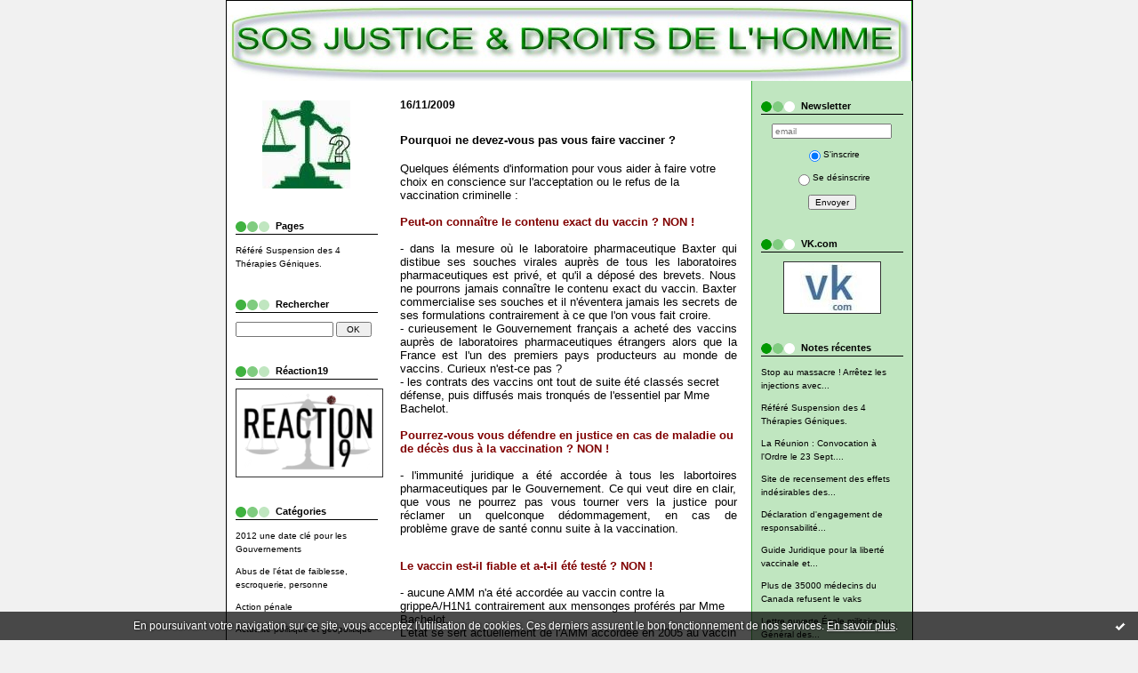

--- FILE ---
content_type: text/html; charset=UTF-8
request_url: http://www.dossiers-sos-justice.com/archives/category/procedure-de-vaccination/index-9.html
body_size: 15130
content:
<a href='http://soins-quantiques.com' alt='' target='_blank' style='border:0;outline:0;'><img src='http://soins-quantiques.com/ressources/promo/banniere_550x120.png' alt='' border='0' /></a>
<!DOCTYPE html PUBLIC "-//W3C//DTD XHTML 1.0 Transitional//EN" "http://www.w3.org/TR/xhtml1/DTD/xhtml1-transitional.dtd">
<html xmlns="http://www.w3.org/1999/xhtml" xml:lang="fr" lang="fr">
<head>
<link rel="canonical" href="http://www.dossiers-sos-justice.com/archives/category/procedure-de-vaccination/index-9.html/"/>
<link rel="icon" href="https://static.hautetfort.com/backend/graphics/favicon.ico" type="image/x-icon" />
<title>Procédure de vaccination : Dossiers SOS JUSTICE</title>
<meta name="description" content="Dossiers dysfonctionnements judiciaires et institutions" />
<meta name="keywords" content="2012, ascension, illuminati, reptiliens, nouvel ordre mondial, imposture criminelle, vaccin H1N1, eric de montgolfier, mirella carbonatto, sos justice, jane burgenmeister, bachelot, sarkozy, ovnis, système solaire, alignement galactique, météorites" />
<meta http-equiv="Content-Type" content="text/html; charset=utf-8" />
<meta name="publisher" content="http://www.blogspirit.com/" />
<meta name="generator" content="http://www.blogspirit.com/" />
<meta name="robots" content="index,follow" />
<link rel="stylesheet" href="https://static.hautetfort.com/backend/skins/set2/009900/style-scs.css" type="text/css" />
<link rel="stylesheet" href="http://www.dossiers-sos-justice.com/style.css?1728293161" type="text/css" />
<link rel="alternate" type="application/atom+xml" title="Atom" href="http://www.dossiers-sos-justice.com/atom.xml" />
<link rel="alternate" type="application/rss+xml" title="RSS" href="http://www.dossiers-sos-justice.com/index.rss" />
<link rel="alternate" type="application/rss+xml" title="RSS procedure-de-vaccination" href="http://www.dossiers-sos-justice.com/procedure-de-vaccination/index.rss" />
<link rel="start" href="http://www.dossiers-sos-justice.com/" title="Home" />
<script type="text/javascript">

function popupCenter(url,width,height,xtr) {
    var top=(screen.height-height)/2;
    var left=(screen.width-width)/2;
    window.open(url,"",xtr+",top="+top+",left="+left+",width="+width+",height="+height);
}

</script>
<style type="text/css">
body {
margin-bottom: 0px;
}
#toppub { display: block; width: 555px; height: 140px; margin: 0 auto;}
.content a img {border:0px;}
#footer {
text-align: center;
font-size: 65%;
width: auto;
margin: 2em auto 0px auto;
color: #000;
line-height: 210%;
display: block;
padding: 5px 15px;
background: #fff;
border-top: 1px solid #000;
}
#footer a {
color: #000;
text-decoration: underline;
background-color: transparent;
display: inline;
}
#footer a:hover {
color: #000;
text-decoration: underline;
background-color: transparent;
display: inline;
}
#sponsored-links {
display: block;
margin: 0;
padding: 0;
border: 0;
background: transparent;
margin-bottom: -5px;
}
</style>
</head>
<body>
<div data-cookie="off"><p data-close><a href="#" title="J'ai lu ce message"><span class="ui-icon ui-icon-check">Ok</span></a></p><p data-text>En poursuivant votre navigation sur ce site, vous acceptez l'utilisation de cookies. Ces derniers assurent le bon fonctionnement de nos services. <a href="https://www.hautetfort.com/cookies.html" title="En savoir plus sur les cookies" target="_blank">En savoir plus</a>.</p></div><style>[data-cookie]{display:none;position:fixed;backface-visibility:hidden;bottom:0;left:0;width:100%;background:black;background:url([data-uri]);color:white;padding:.5em 0;text-align:center;z-index:9999;}
[data-cookie~="on"]{display:block;}
[data-cookie] p{color:white;font-size:12px;margin:0;padding:0 .5em;line-height:1.3em;text-shadow:1px 0 3px rgba(0,0,0,1);}
[data-cookie] a{color:white;}
[data-cookie] [data-text]{margin:1px auto 0;text-align:left;max-width:980px;}
[data-cookie] [data-close]{float:right;margin:0 .5em;}
[data-cookie] .ui-icon{background-image: url(//download.jqueryui.com/themeroller/images/ui-icons_ffffff_256x240.png);}
.ui-icon-check {background-position: -64px -144px;}
.ui-icon {height: 16px;width: 16px;}
.ui-icon {background-repeat: no-repeat;display: block;overflow: hidden;text-indent: -99999px;}
@media print {[data-cookie]{display:none;}}
</style>
<div id="container">
<div class="container-decorator1">
<div class="container-decorator2">
<div id="banner-img">
<div class="banner-img-decorator1">
<div class="banner-img-decorator2">
<div class="img-link">
<a href="http://www.dossiers-sos-justice.com/"></a>
</div>
</div>
</div>
</div>
<div id="banner">
<div class="banner-decorator1">
<div class="banner-decorator2">
<h1><a href="http://www.dossiers-sos-justice.com/">Dossiers SOS JUSTICE</a></h1>
<h2>Dossiers dysfonctionnements judiciaires et institutions</h2>
</div>
</div>
</div>
<div id="left">
<div class="left-decorator1">
<div class="left-decorator2">
<div class="sidebar"><div id="box-mybox2822658" class="boxtitleless-decorator1"><div class="boxtitleless-decorator2"><div class="boxtitleless-decorator3"><div class="link-note" style="line-height: 150%;"><div class="boxcontent-decorator1"><div class="boxcontent-decorator2"><div class="boxcontent-decorator3"><a href="http://www.dossiers-sos-justice.com/"><img src="http://www.dossiers-sos-justice.com/media/01/01/2189332829.jpg" title="2038201864.jpg" id="media_6299050"/></a></div></div></div><!--wizard:image--></div></div></div></div><!--boxsep-->
<div id="box-pages" class="box-decorator1"><div class="box-decorator2"><div class="box-decorator3"> <div class="decorator1"> <div class="decorator2"><h2>Pages</h2></div></div> <div class="boxcontent-decorator1"><div class="boxcontent-decorator2"><div class="boxcontent-decorator3"> <ul>     <li><a href="http://www.dossiers-sos-justice.com/refere-suspension-des-4-therapies-geniques.html">Référé Suspension des 4 Thérapies Géniques.</a>   </li> </ul> </div></div></div> </div></div></div>   <!--boxsep-->
<div class="box-decorator1" id="box-search"> <div class="box-decorator2"> <div class="box-decorator3"> <div class="decorator1"> <div class="decorator2"> <h2>Rechercher</h2> </div> </div> <div class="boxcontent-decorator1"> <div class="boxcontent-decorator2"> <div class="boxcontent-decorator3"> <form action="/apps/search/" method="get" name="search"> <input name="s" type="text"/> <input type="submit" class="search_button" value="OK"/> </form> </div> </div> </div> </div> </div> </div><!--boxsep-->
<div id="box-mybox2770175" class="box-decorator1"><div class="box-decorator2"><div class="box-decorator3"><div class="decorator1"><div class="decorator2"><h2>Réaction19</h2></div></div><div class="boxcontent-decorator1"><div class="boxcontent-decorator2"><div class="boxcontent-decorator3" style="text-align: center"><div class="boxcontent-decorator1"><div class="boxcontent-decorator2"><div class="boxcontent-decorator3"><a href="https://reaction19.fr/" target="_blank"><img src="http://www.dossiers-sos-justice.com/media/00/00/2493026051.png" title="419933811.2.png" id="media_6299052"/></a></div></div></div><!--wizard:image--></div></div></div></div></div></div><!--boxsep-->
<div id="box-categories" class="box-decorator1"><div class="box-decorator2"><div class="box-decorator3"> <div class="decorator1"> <div class="decorator2"><h2>Catégories</h2></div></div> <div class="boxcontent-decorator1"><div class="boxcontent-decorator2"><div class="boxcontent-decorator3"> <ul>     <li> <a href="http://www.dossiers-sos-justice.com/2012-une-date-cle-pour-les-gouvernements/">2012 une date clé pour les Gouvernements</a>    </li>  <li> <a href="http://www.dossiers-sos-justice.com/abus-de-l-etat-de-faiblesse-escroquerie-personnes-/">Abus de l'état de faiblesse, escroquerie, personne</a>    </li>  <li> <a href="http://www.dossiers-sos-justice.com/action-penale/">Action pénale</a>    </li>  <li> <a href="http://www.dossiers-sos-justice.com/actualite-politique-et-geopolitique/">Actualité politique et géopolitique</a>    </li>  <li> <a href="http://www.dossiers-sos-justice.com/agences-regionales-de-sante/">Agences régionales de Santé</a>    </li>  <li> <a href="http://www.dossiers-sos-justice.com/alertes/">Alertes/Dangers</a>    </li>  <li> <a href="http://www.dossiers-sos-justice.com/alimention-sante/">Alimentation & Santé</a>    </li>  <li> <a href="http://www.dossiers-sos-justice.com/article-1er-du-code-civil-royal/">Article 1er du Code Civil Royal</a>    </li>  <li> <a href="http://www.dossiers-sos-justice.com/articles-de-presse/">Articles de Presse Sos Justice</a>    </li>  <li> <a href="http://www.dossiers-sos-justice.com/ascension-2011-2012/">Ascension 2011/2012</a>    </li>  <li> <a href="http://www.dossiers-sos-justice.com/assemblee-nationale/">Assemblée Nationale</a>    </li>  <li> <a href="http://www.dossiers-sos-justice.com/associations-consommateurs/">Associations Consommateurs</a>    </li>  <li> <a href="http://www.dossiers-sos-justice.com/associations-de-services/">Associations de services</a>    </li>  <li> <a href="http://www.dossiers-sos-justice.com/banque-de-france/">Banque de France</a>    </li>  <li> <a href="http://www.dossiers-sos-justice.com/banques-mondiales/">Banques mondiales</a>     <ul class="subcat"> <li> <a href="http://www.dossiers-sos-justice.com/ue-commission-europeenne-dictature/">UE, Commission Européenne, Dictature</a>   </li></ul> </li>  <li> <a href="http://www.dossiers-sos-justice.com/baxter-danger-vaccination/">Baxter : danger vaccination</a>    </li>  <li> <a href="http://www.dossiers-sos-justice.com/bienvenue/">Bienvenue</a>    </li>  <li> <a href="http://www.dossiers-sos-justice.com/billet-d-humeur/">Billet d'Humeur</a>    </li>  <li> <a href="http://www.dossiers-sos-justice.com/biometrie/">Biométrie</a>    </li>  <li> <a href="http://www.dossiers-sos-justice.com/bisphenol-a/">Bisphénol-A</a>    </li>  <li> <a href="http://www.dossiers-sos-justice.com/blanchiment/">Blanchiment</a>    </li>  <li> <a href="http://www.dossiers-sos-justice.com/boycott-banques/">Boycott Banques</a>    </li>  <li> <a href="http://www.dossiers-sos-justice.com/boycott-sarkozy-de-nagy-bocsa/">Boycott Sarközy de NAGY-BOCSA</a>    </li>  <li> <a href="http://www.dossiers-sos-justice.com/boycott-vaccination/">Boycott vaccination</a>    </li>  <li> <a href="http://www.dossiers-sos-justice.com/brevets-vaccins/">Brevets vaccins</a>    </li>  <li> <a href="http://www.dossiers-sos-justice.com/censure/">Censure</a>    </li>  <li> <a href="http://www.dossiers-sos-justice.com/chaines-info-de-sos-justice/">Chaînes info de Sos Justice</a>    </li>  <li> <a href="http://www.dossiers-sos-justice.com/chasse-aux-sorcieres/">Chasse aux sorcières</a>    </li>  <li> <a href="http://www.dossiers-sos-justice.com/climat/">Climat</a>    </li>  <li> <a href="http://www.dossiers-sos-justice.com/code_la_securite_sociale/">Code la Sécurité Sociale</a>    </li>  <li> <a href="http://www.dossiers-sos-justice.com/codex-alimentarius/">Codex Alimentarius</a>    </li>  <li> <a href="http://www.dossiers-sos-justice.com/colonisation/">Colonisation</a>    </li>  <li> <a href="http://www.dossiers-sos-justice.com/communiques/">Communiqués</a>    </li>  <li> <a href="http://www.dossiers-sos-justice.com/conflits-d-interets/">Conflits d'intérêts</a>     <ul class="subcat"> <li> <a href="http://www.dossiers-sos-justice.com/laboratoires-pharmaceutiques/">Laboratoires pharmaceutiques</a>   </li></ul> </li>  <li> <a href="http://www.dossiers-sos-justice.com/conseil-constitutionnel/">Conseil constitutionnel maçonnique</a>    </li>  <li> <a href="http://www.dossiers-sos-justice.com/constitutions-francaises/">Constitutions maçonniques</a>    </li>  <li> <a href="http://www.dossiers-sos-justice.com/constitutions-monarchiques/">Constitutions Monarchiques</a>    </li>  <li> <a href="http://www.dossiers-sos-justice.com/contestation-election-illegale-de-nicolas-sarkozy/">Contestation élection illégale de Nicolas SARKOZY</a>    </li>  <li> <a href="http://www.dossiers-sos-justice.com/controle-mondial/">Contrôle mondial</a>    </li>  <li> <a href="http://www.dossiers-sos-justice.com/corruption/">Corruption</a>    </li>  <li> <a href="http://www.dossiers-sos-justice.com/corruptions-vaccins/">Corruptions vaccins, Passe Sanitaire</a>     <ul class="subcat"> <li> <a href="http://www.dossiers-sos-justice.com/appel-a-victimes-et-a-temoins/">Appel à victimes et à témoins</a>    </li>  <li> <a href="http://www.dossiers-sos-justice.com/arnaques/">Arnaques, Mensonges</a>    </li>  <li> <a href="http://www.dossiers-sos-justice.com/bioterrorisme/">Bioterrorisme</a>    </li>  <li> <a href="http://www.dossiers-sos-justice.com/bulletin-epidemiologique/">Bulletin épidémiologique</a>    </li>  <li> <a href="http://www.dossiers-sos-justice.com/bulletin-pharmacovigilence/">Bulletin pharmacovigilance</a>    </li>  <li> <a href="http://www.dossiers-sos-justice.com/consentement-eclaire-du-patient/">Consentement éclairé du patient</a>    </li>  <li> <a href="http://www.dossiers-sos-justice.com/covis19-association-reaction19/">Covid19, Association, Réaction19</a>    </li>  <li> <a href="http://www.dossiers-sos-justice.com/deces-effets-secondaires-therapies-geniques/">Décès, Effets secondaires, Thérapies Géniques</a>    </li>  <li> <a href="http://www.dossiers-sos-justice.com/guide-juridique-vaccinal/">Guide Juridique Vaccinal</a>    </li>  <li> <a href="http://www.dossiers-sos-justice.com/inexistence-des-4-therapies-geniques-en-france/">Inexistence des 4 Thérapies Géniques en France</a>    </li>  <li> <a href="http://www.dossiers-sos-justice.com/refere-suspension-des-4-therapies-geniques/">Référé suspension des 4 thérapies géniques</a>    </li>  <li> <a href="http://www.dossiers-sos-justice.com/retrait-de-l-autorite-parentale/">Retrait de l'autorité parentale</a>    </li>  <li> <a href="http://www.dossiers-sos-justice.com/therapies-geniques-arnm/">Thérapies Géniques, ARNm</a>    </li>  <li> <a href="http://www.dossiers-sos-justice.com/trafic-d-influence/">Trafic d'influence</a>   </li></ul> </li>  <li> <a href="http://www.dossiers-sos-justice.com/cour-de-cassation/">Cour de Cassation</a>    </li>  <li> <a href="http://www.dossiers-sos-justice.com/cour-de-cassation-vincent-lamanda/">Cour de Cassation - Vincent LAMANDA</a>    </li>  <li> <a href="http://www.dossiers-sos-justice.com/cour-des-comptes/">Cour des Comptes</a>    </li>  <li> <a href="http://www.dossiers-sos-justice.com/cour-europeenne/">Cour Européenne</a>    </li>  <li> <a href="http://www.dossiers-sos-justice.com/cpi-pape-vatican/">CPI, Pape, Vatican</a>    </li>  <li> <a href="http://www.dossiers-sos-justice.com/cirme-contre-l-humanite/">Crime contre l'humanité</a>     <ul class="subcat"> <li> <a href="http://www.dossiers-sos-justice.com/covid-19-genocide-mondiale/">Covid-19, Génocide Mondial</a>    </li>  <li> <a href="http://www.dossiers-sos-justice.com/surpopulation/">Dépopulation, Surpopulation</a>    </li>  <li> <a href="http://www.dossiers-sos-justice.com/obligation-vaccinale/">Obligation vaccinale</a>   </li></ul> </li>  <li> <a href="http://www.dossiers-sos-justice.com/crise-financiere/">Crise financière</a>    </li>  <li> <a href="http://www.dossiers-sos-justice.com/sabotage/">Cyber-attaque - Sabotage</a>    </li>  <li> <a href="http://www.dossiers-sos-justice.com/denonciation-de-crimes/">Dénonciation de crimes</a>    </li>  <li> <a href="http://www.dossiers-sos-justice.com/deontologie-de-la-securite/">Déontologie de la Sécurité</a>    </li>  <li> <a href="http://www.dossiers-sos-justice.com/deputes/">Députés, Sénateurs</a>    </li>  <li> <a href="http://www.dossiers-sos-justice.com/dictature/">Dictature</a>    </li>  <li> <a href="http://www.dossiers-sos-justice.com/dieu-a-t-il-cree-le-mal/">Dieu a-t-il créé le mal ?</a>    </li>  <li> <a href="http://www.dossiers-sos-justice.com/disparition-enfant/">Disparition enfant</a>    </li>  <li> <a href="http://www.dossiers-sos-justice.com/don/">Don</a>    </li>  <li> <a href="http://www.dossiers-sos-justice.com/dossiers_victimes/">Dossiers Victimes</a>    </li>  <li> <a href="http://www.dossiers-sos-justice.com/dr-marc-girard/">Dr Marc Girard</a>    </li>  <li> <a href="http://www.dossiers-sos-justice.com/dr-leonard-g-horowitz/">Dr. Leonard G. Horowitz</a>    </li>  <li> <a href="http://www.dossiers-sos-justice.com/droits-de-l-homme/">Droits de l'Homme</a>    </li>  <li> <a href="http://www.dossiers-sos-justice.com/dysfonctionnements-judiciaires/">Dysfonctionnements judiciaires</a>    </li>  <li> <a href="http://www.dossiers-sos-justice.com/dysfonctionnements_secu/">Dysfonctionnements Sécu</a>    </li>  <li> <a href="http://www.dossiers-sos-justice.com/education-des-enfants-a-domicile/">Education des enfants à domicile</a>    </li>  <li> <a href="http://www.dossiers-sos-justice.com/election-illegale-de-sarkozy/">Election illégale de Sarkozy</a>    </li>  <li> <a href="http://www.dossiers-sos-justice.com/emissions-sur-le-vaccin/">Emissions sur le vaccin</a>    </li>  <li> <a href="http://www.dossiers-sos-justice.com/empoisonnement/">Empoisonnement</a>    </li>  <li> <a href="http://www.dossiers-sos-justice.com/endettement/">Endettement</a>    </li>  <li> <a href="http://www.dossiers-sos-justice.com/enfants-et-vaccination/">Enfants et vaccination</a>    </li>  <li> <a href="http://www.dossiers-sos-justice.com/enseignement/">Enseignement</a>    </li>  <li> <a href="http://www.dossiers-sos-justice.com/enterrement-du-vaccin/">Enterrement du vaccin</a>    </li>  <li> <a href="http://www.dossiers-sos-justice.com/eprus/">Eprus</a>    </li>  <li> <a href="http://www.dossiers-sos-justice.com/escroquerie-a-la-securite-sociale/">Escroquerie à la sécurité sociale</a>    </li>  <li> <a href="http://www.dossiers-sos-justice.com/escroquerie-aux-pleiadiens/">Escroquerie aux Pléiadiens</a>    </li>  <li> <a href="http://www.dossiers-sos-justice.com/escroquerie-climat/">Escroquerie Climat</a>    </li>  <li> <a href="http://www.dossiers-sos-justice.com/escroquerie-des-francais/">Escroquerie des Français</a>    </li>  <li> <a href="http://www.dossiers-sos-justice.com/escroquerie-du-virus-h1n1/">Escroquerie du virus H1N1</a>    </li>  <li> <a href="http://www.dossiers-sos-justice.com/et-et-nouvel-ordre-mondial/">ET/Ovnis & Nouvel Ordre Mondial</a>    </li>  <li> <a href="http://www.dossiers-sos-justice.com/eugenisme/">Eugénisme</a>    </li>  <li> <a href="http://www.dossiers-sos-justice.com/europe/">Europe</a>    </li>  <li> <a href="http://www.dossiers-sos-justice.com/eveil/">Eveil</a>    </li>  <li> <a href="http://www.dossiers-sos-justice.com/faux-en-ecritures-publiques/">Faux en écritures publiques</a>    </li>  <li> <a href="http://www.dossiers-sos-justice.com/fiscalisation/">Fiscalisation</a>    </li>  <li> <a href="http://www.dossiers-sos-justice.com/franc-maconnerie/">Franc-maçonnerie</a>    </li>  <li> <a href="http://www.dossiers-sos-justice.com/france/">France</a>    </li>  <li> <a href="http://www.dossiers-sos-justice.com/francois-asselineau-frexit-rip-ric/">François Asselineau, Frexit, RIP, RIC</a>    </li>  <li> <a href="http://www.dossiers-sos-justice.com/fraude-electorale/">Fraude électorale</a>    </li>  <li> <a href="http://www.dossiers-sos-justice.com/fraude-fiscale/">Fraude fiscale</a>    </li>  <li> <a href="http://www.dossiers-sos-justice.com/fraudes-aux-sondages/">Fraudes aux sondages</a>    </li>  <li> <a href="http://www.dossiers-sos-justice.com/garde-a-vue/">Garde à vue</a>    </li>  <li> <a href="http://www.dossiers-sos-justice.com/gendarmerie-nationale/">Gendarmerie Nationale</a>    </li>  <li> <a href="http://www.dossiers-sos-justice.com/genocide-alimentaire/">Génocide alimentaire</a>    </li>  <li> <a href="http://www.dossiers-sos-justice.com/genocide-financier/">Génocide financier</a>    </li>  <li> <a href="http://www.dossiers-sos-justice.com/genocide-vibratoire/">Génocide vibratoire</a>     <ul class="subcat"> <li> <a href="http://www.dossiers-sos-justice.com/genocide-mondial/">Génocide Mondial</a>   </li></ul> </li>  <li> <a href="http://www.dossiers-sos-justice.com/gilets-jaunes/">Gilets Jaunes</a>    </li>  <li> <a href="http://www.dossiers-sos-justice.com/gouvernance-mondiale/">Gouvernance Mondiale</a>     <ul class="subcat"> <li> <a href="http://www.dossiers-sos-justice.com/bilderberg-groupe/">Bilderberg Groupe</a>    </li>  <li> <a href="http://www.dossiers-sos-justice.com/nouvel-ordre-mondial/">Nouvel Ordre Mondial, Mondialisation</a>   </li></ul> </li>  <li> <a href="http://www.dossiers-sos-justice.com/grippea-h1n1-crime-de-genocide/">GrippeA/H1N1 : Crime de Génocide</a>    </li>  <li> <a href="http://www.dossiers-sos-justice.com/grippea-h1n1-international/">GrippeA/H1N1 : International</a>    </li>  <li> <a href="http://www.dossiers-sos-justice.com/grippea-h1n1-le-dossier-penal/">GrippeA/H1N1 : Le dossier pénal</a>    </li>  <li> <a href="http://www.dossiers-sos-justice.com/suivi-des-actions-de-sos-justice/">GrippeA/H1N1 : Suivi des actions de Sos Justice</a>    </li>  <li> <a href="http://www.dossiers-sos-justice.com/guerres-des-etoiles/">Guerres des étoiles</a>    </li>  <li> <a href="http://www.dossiers-sos-justice.com/guillermo-cortes-farias/">Guillermo Cortes Farias</a>    </li>  <li> <a href="http://www.dossiers-sos-justice.com/harcelement-calomnies/">Harcèlement, calomnies</a>    </li>  <li> <a href="http://www.dossiers-sos-justice.com/humanisme/">Humanisme</a>    </li>  <li> <a href="http://www.dossiers-sos-justice.com/humour/">Humour</a>    </li>  <li> <a href="http://www.dossiers-sos-justice.com/illuminati-reptiliens/">Illuminati-Reptiliens</a>    </li>  <li> <a href="http://www.dossiers-sos-justice.com/informations-vaccination/">Informations vaccination</a>    </li>  <li> <a href="http://www.dossiers-sos-justice.com/instituts-de-sondages/">Instituts de sondages</a>    </li>  <li> <a href="http://www.dossiers-sos-justice.com/international/">International</a>    </li>  <li> <a href="http://www.dossiers-sos-justice.com/internet/">Internet</a>    </li>  <li> <a href="http://www.dossiers-sos-justice.com/internet-probleme-d-acces-au-site/">Internet, problème d'accès au site</a>    </li>  <li> <a href="http://www.dossiers-sos-justice.com/jane-burgermeister/">Jane Burgermeister</a>    </li>  <li> <a href="http://www.dossiers-sos-justice.com/justice/">Justice</a>    </li>  <li> <a href="http://www.dossiers-sos-justice.com/justice-internationale/">Justice Internationale</a>    </li>  <li> <a href="http://www.dossiers-sos-justice.com/la-dictature/">La dictature</a>    </li>  <li> <a href="http://www.dossiers-sos-justice.com/la-presse-complice/">La presse complice de crimes</a>    </li>  <li> <a href="http://www.dossiers-sos-justice.com/le-droit-a-l-integrite-physique/">Le droit à l'intégrité physique</a>    </li>  <li> <a href="http://www.dossiers-sos-justice.com/le-plus-grand-secret/">Le Plus Grand Secret</a>    </li>  <li> <a href="http://www.dossiers-sos-justice.com/les-activistes/">Les activistes</a>    </li>  <li> <a href="http://www.dossiers-sos-justice.com/les-gourous/">Les Gourous</a>    </li>  <li> <a href="http://www.dossiers-sos-justice.com/les-liens-d-interets/">Les liens d'intérêts</a>    </li>  <li> <a href="http://www.dossiers-sos-justice.com/les-tracts/">Les tracts</a>    </li>  <li> <a href="http://www.dossiers-sos-justice.com/les-valeurs-de-la-republique/">Les valeurs de la République</a>    </li>  <li> <a href="http://www.dossiers-sos-justice.com/lettres-d-opposition-a-la-vaccination/">Lettres d'opposition à la vaccination</a>    </li>  <li> <a href="http://www.dossiers-sos-justice.com/lettres-medecins/">Lettres médecins</a>    </li>  <li> <a href="http://www.dossiers-sos-justice.com/lettres-lu/">Lettres ouvertes</a>    </li>  <li> <a href="http://www.dossiers-sos-justice.com/liberte-d-expression/">Liberté d'expression</a>    </li>  <li> <a href="http://www.dossiers-sos-justice.com/liens-d-interets/">Liens d'intérêts</a>    </li>  <li> <a href="http://www.dossiers-sos-justice.com/livres/">Livres</a>    </li>  <li> <a href="http://www.dossiers-sos-justice.com/loi-d-exception/">Loi d'exception</a>    </li>  <li> <a href="http://www.dossiers-sos-justice.com/loi-martiale/">Loi martiale</a>    </li>  <li> <a href="http://www.dossiers-sos-justice.com/mairie-du-rouret-06650/">Mairie du Rouret 06650, Escroqueries</a>    </li>  <li> <a href="http://www.dossiers-sos-justice.com/manifestations/">Manifestations</a>    </li>  <li> <a href="http://www.dossiers-sos-justice.com/marc-girard/">Marc Girard</a>    </li>  <li> <a href="http://www.dossiers-sos-justice.com/medecins-et-vzccination/">Médecins et vaccination</a>    </li>  <li> <a href="http://www.dossiers-sos-justice.com/medias/">Médias</a>    </li>  <li> <a href="http://www.dossiers-sos-justice.com/meditation/">Méditation</a>    </li>  <li> <a href="http://www.dossiers-sos-justice.com/menaces/">Menaces</a>    </li>  <li> <a href="http://www.dossiers-sos-justice.com/sos-justice-droits-de-l-homme/">Messages de Sos Justice</a>    </li>  <li> <a href="http://www.dossiers-sos-justice.com/metaux-lourds/">Métaux lourds</a>    </li>  <li> <a href="http://www.dossiers-sos-justice.com/ministere-de-la-sante/">Ministère de la santé</a>    </li>  <li> <a href="http://www.dossiers-sos-justice.com/mirella-carbonatto/">Mirella Carbonatto</a>    </li>  <li> <a href="http://www.dossiers-sos-justice.com/miviludes/">Miviludes</a>    </li>  <li> <a href="http://www.dossiers-sos-justice.com/mobilisation-mondiale/">Mobilisation mondiale</a>    </li>  <li> <a href="http://www.dossiers-sos-justice.com/monopole_de_la_secu_abroge/">Monopole de la Sécu Abrogé</a>    </li>  <li> <a href="http://www.dossiers-sos-justice.com/mutations-virus/">Mutations virus</a>    </li>  <li> <a href="http://www.dossiers-sos-justice.com/mythe-al-qaia/">Mythe Al Qaïa</a>    </li>  <li> <a href="http://www.dossiers-sos-justice.com/newsletter-du-pouvoir-mondial/">Newsletter du Pouvoir Mondial</a>    </li>  <li> <a href="http://www.dossiers-sos-justice.com/newsletter-sos-justice/">Newsletter Sos Justice</a>    </li>  <li> <a href="http://www.dossiers-sos-justice.com/nex-up/">Next-up</a>    </li>  <li> <a href="http://www.dossiers-sos-justice.com/nibiru-marduk-ou-planete-x/">Nibiru, Marduk ou planète X</a>    </li>  <li> <a href="http://www.dossiers-sos-justice.com/nice/">Nice</a>    </li>  <li> <a href="http://www.dossiers-sos-justice.com/sarkozy/">Nicolas SARKÖZY de NAGY-BOCSA</a>    </li>  <li> <a href="http://www.dossiers-sos-justice.com/nucleaire/">Nucléaire</a>    </li>  <li> <a href="http://www.dossiers-sos-justice.com/nutrition-sante/">Nutrition, Santé</a>    </li>  <li> <a href="http://www.dossiers-sos-justice.com/ogm/">OGM</a>    </li>  <li> <a href="http://www.dossiers-sos-justice.com/oms/">OMS</a>    </li>  <li> <a href="http://www.dossiers-sos-justice.com/oms-escroquerie/">OMS Escroquerie</a>    </li>  <li> <a href="http://www.dossiers-sos-justice.com/onu-droit-a-l-autodetermination/">ONU - Droit à l'autodétermination</a>    </li>  <li> <a href="http://www.dossiers-sos-justice.com/onu-et-climat/">ONU et climat</a>    </li>  <li> <a href="http://www.dossiers-sos-justice.com/onvis-et/">Onvis & ET</a>    </li>  <li> <a href="http://www.dossiers-sos-justice.com/pandemie-et-vaccination/">Pandémie et vaccination</a>    </li>  <li> <a href="http://www.dossiers-sos-justice.com/paradis-fiscaux/">Paradis fiscaux & Vatican</a>    </li>  <li> <a href="http://www.dossiers-sos-justice.com/pedophilie/">Pédophilie</a>    </li>  <li> <a href="http://www.dossiers-sos-justice.com/persecutions/">Persécutions</a>    </li>  <li> <a href="http://www.dossiers-sos-justice.com/personnels-requisitionnes/">Personnels réquisitionnés</a>    </li>  <li> <a href="http://www.dossiers-sos-justice.com/pesticides/">Pesticides</a>    </li>  <li> <a href="http://www.dossiers-sos-justice.com/petition/">Pétitions</a>    </li>  <li> <a href="http://www.dossiers-sos-justice.com/petitions-contre-la-vaccination/">Pétitions contre la vaccination</a>    </li>  <li> <a href="http://www.dossiers-sos-justice.com/plainte-criminelle-parquet-de-nice/">Plainte criminelle Parquet de Nice</a>    </li>  <li> <a href="http://www.dossiers-sos-justice.com/plainte-nicolas-sarkozy-de-nagy-bocsa/">Plainte Nicolas SARKÖZY de NAGY-BOCSA</a>    </li>  <li> <a href="http://www.dossiers-sos-justice.com/plaintes-vaccins/">Plaintes vaccins</a>    </li>  <li> <a href="http://www.dossiers-sos-justice.com/police/">Police</a>    </li>  <li> <a href="http://www.dossiers-sos-justice.com/politique/">Politique</a>    </li>  <li> <a href="http://www.dossiers-sos-justice.com/politique-vaccinale/">Politique vaccinale</a>    </li>  <li> <a href="http://www.dossiers-sos-justice.com/pour-la-paix/">Pour la Paix</a>    </li>  <li> <a href="http://www.dossiers-sos-justice.com/precarisation_des_malades/">Précarisation des Malades</a>    </li>  <li> <a href="http://www.dossiers-sos-justice.com/procedure-de-vaccination/">Procédure de vaccination</a>    </li>  <li> <a href="http://www.dossiers-sos-justice.com/propagande-de-la-presse/">Propagande de la Presse</a>    </li>  <li> <a href="http://www.dossiers-sos-justice.com/propagande-vaccinale/">Propagande vaccinale</a>    </li>  <li> <a href="http://www.dossiers-sos-justice.com/provocation-a-la-debauche/">Provocation à la débauche</a>    </li>  <li> <a href="http://www.dossiers-sos-justice.com/psychiatrie/">Psychiatrie</a>    </li>  <li> <a href="http://www.dossiers-sos-justice.com/puce-rfid/">Puce RFID, Nonopuces</a>     <ul class="subcat"> <li> <a href="http://www.dossiers-sos-justice.com/nanotechnologie/">Nanotechnologie, Oxyde de Graphène</a>   </li></ul> </li>  <li> <a href="http://www.dossiers-sos-justice.com/radiations/">Radiations</a>    </li>  <li> <a href="http://www.dossiers-sos-justice.com/rapport_des_comptes/">Rapport des Comptes</a>    </li>  <li> <a href="http://www.dossiers-sos-justice.com/reelles-causes-du-rechauffement/">Réelles causes du réchauffement</a>    </li>  <li> <a href="http://www.dossiers-sos-justice.com/reflexion/">Réflexion</a>    </li>  <li> <a href="http://www.dossiers-sos-justice.com/reportage-televise/">Reportage Télévisé</a>    </li>  <li> <a href="http://www.dossiers-sos-justice.com/reportage-vaccin/">Reportage Vaccin</a>    </li>  <li> <a href="http://www.dossiers-sos-justice.com/requisition-vaccination/">Réquisition vaccination</a>    </li>  <li> <a href="http://www.dossiers-sos-justice.com/resistance/">Résistance</a>    </li>  <li> <a href="http://www.dossiers-sos-justice.com/retraites/">Retraites</a>    </li>  <li> <a href="http://www.dossiers-sos-justice.com/retraites_et_csg/">Retraités et CSG</a>    </li>  <li> <a href="http://www.dossiers-sos-justice.com/revolution-francaise/">Révolution Française</a>    </li>  <li> <a href="http://www.dossiers-sos-justice.com/revolution-humanite/">Révolution Humanité</a>    </li>  <li> <a href="http://www.dossiers-sos-justice.com/revolution-maconnique/">Révolution Maçonnique</a>    </li>  <li> <a href="http://www.dossiers-sos-justice.com/ripoux-de-la-ripoux-publique/">Ripoux de la RIPOUX-PUBLIQUE</a>    </li>  <li> <a href="http://www.dossiers-sos-justice.com/sante-et-gouvernement/">Santé et Gouvernements</a>    </li>  <li> <a href="http://www.dossiers-sos-justice.com/sante-naturelle/">Santé Naturelle</a>    </li>  <li> <a href="http://www.dossiers-sos-justice.com/satanisme/">Satanisme</a>    </li>  <li> <a href="http://www.dossiers-sos-justice.com/securite_sociale/">Sécurité Sociale</a>    </li>  <li> <a href="http://www.dossiers-sos-justice.com/senat/">Sénat</a>    </li>  <li> <a href="http://www.dossiers-sos-justice.com/social-emplois/">Social & emplois</a>    </li>  <li> <a href="http://www.dossiers-sos-justice.com/societe/">Société</a>    </li>  <li> <a href="http://www.dossiers-sos-justice.com/sos-justice/">Sos Justice</a>    </li>  <li> <a href="http://www.dossiers-sos-justice.com/spiritualite/">Spiritualité</a>    </li>  <li> <a href="http://www.dossiers-sos-justice.com/statut-du-procureur-de-la-republique/">Statut du Procureur de la République</a>    </li>  <li> <a href="http://www.dossiers-sos-justice.com/syndicat-de-la-magistrature/">Syndicat de la Magistrature</a>    </li>  <li> <a href="http://www.dossiers-sos-justice.com/tamiflu-et-antiviraux/">Tamiflu et antiviraux</a>    </li>  <li> <a href="http://www.dossiers-sos-justice.com/telephonie-mobile/">Téléphonie mobile</a>    </li>  <li> <a href="http://www.dossiers-sos-justice.com/temoignages/">Témoignages</a>    </li>  <li> <a href="http://www.dossiers-sos-justice.com/temoignages-de-scientifiques/">Témoignages de scientifiques</a>    </li>  <li> <a href="http://www.dossiers-sos-justice.com/tortures/">Tortures</a>    </li>  <li> <a href="http://www.dossiers-sos-justice.com/tout-pour-nous-tuer/">Tout pour nous tuer</a>    </li>  <li> <a href="http://www.dossiers-sos-justice.com/tracabilite/">Traçabilité</a>    </li>  <li> <a href="http://www.dossiers-sos-justice.com/trafic-d-armes/">Trafic d'armes</a>    </li>  <li> <a href="http://www.dossiers-sos-justice.com/traite-liberticide-de-lisbonne/">Traité liberticide de Lisbonne</a>    </li>  <li> <a href="http://www.dossiers-sos-justice.com/trou_virtuel_de_la_secu/">Trou Virtuel de la Sécu</a>    </li>  <li> <a href="http://www.dossiers-sos-justice.com/ump/">UMP</a>    </li>  <li> <a href="http://www.dossiers-sos-justice.com/upr-frexit-ue-gope-reforme-territoriale/">UPR, Frexit UE, GOPE, Réforme Territoriale</a>    </li>  <li> <a href="http://www.dossiers-sos-justice.com/usa/">USA</a>    </li>  <li> <a href="http://www.dossiers-sos-justice.com/usa-et-loi-martiale/">USA et Loi martiale</a>    </li>  <li> <a href="http://www.dossiers-sos-justice.com/vaccin-a-l-international/">Vaccin à l'international</a>    </li>  <li> <a href="http://www.dossiers-sos-justice.com/vacin-et-arme-biologique/">Vaccin ou arme biologique</a>     <ul class="subcat"> <li> <a href="http://www.dossiers-sos-justice.com/victimes-de-la-vaccination/">Victimes de la vaccination</a>   </li></ul> </li>  <li> <a href="http://www.dossiers-sos-justice.com/vaccination-des-animaux/">Vaccination des animaux</a>    </li>  <li> <a href="http://www.dossiers-sos-justice.com/vaccins/">Vaccins</a>    </li>  <li> <a href="http://www.dossiers-sos-justice.com/vatican/">Vatican</a>    </li>  <li> <a href="http://www.dossiers-sos-justice.com/vatican-et-et-nibiru/">Vatican, ET et Nibiru</a>    </li>  <li> <a href="http://www.dossiers-sos-justice.com/victimes_de_la_secu/">Victimes de la Sécu</a>    </li>  <li> <a href="http://www.dossiers-sos-justice.com/videos/">Vidéos</a>    </li>  <li> <a href="http://www.dossiers-sos-justice.com/virus-chloroquine/">Virus, Chloroquine</a>    </li>  <li> <a href="http://www.dossiers-sos-justice.com/voeux/">Voeux</a>    </li>  <li> <a href="http://www.dossiers-sos-justice.com/vos_assurances/">Vos Assurances</a>    </li>  <li> <a href="http://www.dossiers-sos-justice.com/vos_droits/">Vos Droits</a>    </li>  <li> <a href="http://www.dossiers-sos-justice.com/vous_defendre/">Vous Défendre</a>    </li>  <li> <a href="http://www.dossiers-sos-justice.com/wikileaks-julian-assange/">Wikileaks - Julian Assange</a>   </li> </ul> </div></div></div> </div></div></div> <!--boxsep-->
<div id="box-list109035" class="box-decorator1"><div class="box-decorator2"><div class="box-decorator3"><div class="decorator1"><div class="decorator2"><h2>Liens Utiles</h2></div></div>
<div class="boxcontent-decorator1"><div class="boxcontent-decorator2"><div class="boxcontent-decorator3"><ul><li><a target="_blank" href="https://www.syti.net/Organisations.html" title="Illuminati">Illuminati</a></li><li><a target="_blank" href="http://www.lepouvoirmondial.com" title="Le Pouvoir Mondial">Le Pouvoir Mondial</a></li><li><a target="_blank" href="https://www.syti.net/Organisations/Illuminati.html" title="Organisations Illuminati">Organisations Illuminati</a></li><li><a target="_blank" href="http://passeurs-de-lumiere.hautetfort.com/blog/" title="Passeurs de Lumi&egrave;re">Passeurs de Lumi&egrave;re</a></li></ul></div></div></div></div></div></div><!--boxsep-->
</div>
</div>
</div>
</div>
<div id="right">
<div class="right-decorator1">
<div class="right-decorator2">
<div class="sidebar"><script type="text/javascript">function checkEmail(e) {var re = /^\+?\w+([\+\.-]?\w+)*@\w+([\.-]?\w+)*(\.\w{2,})+$/;return re.test(e.toLowerCase());}</script><div id="box-newsletter" class="box-decorator1"><div class="box-decorator2"><div class="box-decorator3"><div class="decorator1"><div class="decorator2"><h2>Newsletter</h2></div></div><div class="boxcontent-decorator1"><div class="boxcontent-decorator2"><div class="boxcontent-decorator3"><form method="post" action="/apps/newsletter/index.php" onsubmit="return checkEmail(this.email.value)" name="newsletter" style="padding: 0;"><ul style="text-align: center;"><li style="list-style-type: none; list-style-position: outside;"><input type="text" name="email" placeholder="email" /></li><li style="list-style-type: none; list-style-position: outside;"><label><input type="radio" name="subscribe" value="1" style="vertical-align: middle;" checked="checked" />S'inscrire</label></li><li style="list-style-type: none; list-style-position: outside;"><label><input type="radio" name="subscribe" value="0" style="vertical-align: middle;" />Se désinscrire</label></li><li style="list-style-type: none; list-style-position: outside;"><input type="submit" name="submit" value="Envoyer" /><input type="hidden" name="blog_id" value="81573" /><input type="hidden" name="signature" value="6b36051513fffbe4710af0d43f4942d2b583c25b" /></li></ul></form></div></div></div></div></div></div><!--boxsep-->
<div id="box-mybox2820063" class="box-decorator1"><div class="box-decorator2"><div class="box-decorator3"><div class="decorator1"><div class="decorator2"><h2>VK.com</h2></div></div><div class="boxcontent-decorator1"><div class="boxcontent-decorator2"><div class="boxcontent-decorator3" style="text-align: center"><div class="boxcontent-decorator1"><div class="boxcontent-decorator2"><div class="boxcontent-decorator3"><a href="http://m.vk.com/club176282302" target="_blank"><img src="http://www.dossiers-sos-justice.com/media/02/00/1005825011.jpg" title="1941920142.jpg" id="media_6288726"/></a></div></div></div><!--wizard:image--></div></div></div></div></div></div><!--boxsep-->
<div id="box-recentposts" class="box-decorator1"><div class="box-decorator2"><div class="box-decorator3"> <div class="decorator1"><div class="decorator2"><h2>Notes récentes</h2></div></div> <div class="boxcontent-decorator1"><div class="boxcontent-decorator2"><div class="boxcontent-decorator3"> <ul> <li><a href="http://www.dossiers-sos-justice.com/archive/2021/12/16/arretez-toutes-les-injections-avec-pfizer-refere-suspension-6355349.html">Stop au massacre ! Arrêtez les injections avec...</a></li>    <li><a href="http://www.dossiers-sos-justice.com/archive/2021/09/29/refere-suspension-des-4-therapies-geniques-6340590.html">Référé Suspension des 4 Thérapies Géniques.</a></li>    <li><a href="http://www.dossiers-sos-justice.com/archive/2021/09/24/la-reunion-convocation-a-l-ordre-le-23-sept-2021-suite-a-la-6339589.html">La Réunion : Convocation à l'Ordre le 23 Sept....</a></li>    <li><a href="http://www.dossiers-sos-justice.com/archive/2021/09/24/site-de-recensement-des-effets-indesirables-des-4-therapies-6339586.html">Site de recensement des effets indésirables des...</a></li>    <li><a href="http://www.dossiers-sos-justice.com/archive/2021/09/20/declaration-d-engagement-de-responsabilite-civile-et-penale-6338664.html">Déclaration d'engagement de responsabilité...</a></li>    <li><a href="http://www.dossiers-sos-justice.com/archive/2021/09/23/guide-juridique-pour-la-liberte-vaccinale-et-contre-le-pass-6339239.html">Guide Juridique pour la liberté vaccinale et...</a></li>    <li><a href="http://www.dossiers-sos-justice.com/archive/2021/09/24/plus-de-35000-medecins-du-canada-refusent-le-vaks-6339545.html">Plus de 35000 médecins du Canada refusent le vaks</a></li>    <li><a href="http://www.dossiers-sos-justice.com/archive/2021/09/24/lettre-ouverte-au-general-d-armee-thierry-burkhard-chef-d-et-6339530.html">Lettre ouverte École militaire au Général des...</a></li>    <li><a href="http://www.dossiers-sos-justice.com/archive/2021/09/24/vaccin-les-aveux-choc-du-docteur-philippe-de-chazournes-on-nous-interdit-de.html">VACCIN : Les AVEUX CHOC du Docteur Philippe de...</a></li>    <li><a href="http://www.dossiers-sos-justice.com/archive/2021/09/24/le-nouveau-poison-l-octofene-suppo-ou-piquouze-l-institut-pa-6339463.html">Le nouveau poison, l'Octofène !  Suppo ou...</a></li> </ul> </div></div></div> </div></div></div> <!--boxsep-->
<div id="box-syndication" class="boxtitleless-decorator1"><div class="boxtitleless-decorator2"><div class="boxtitleless-decorator3"><div class="link-note"><a href="http://www.dossiers-sos-justice.com/index.rss"><img src="https://static.hautetfort.com/backend/images/extras/rssvalidated.gif" alt="Syndicate this site (rss)" /></a><br/><a href="http://www.dossiers-sos-justice.com/atom.xml"><img src="https://static.hautetfort.com/backend/images/extras/atom10.gif" alt="Syndicate this site (XML)" /></a><br/></div></div></div></div><!--boxsep-->
<div id="box-archives" class="box-decorator1"><div class="box-decorator2"><div class="box-decorator3"> <div class="decorator1"><div class="decorator2"><h2>Archives</h2></div></div> <div class="boxcontent-decorator1"><div class="boxcontent-decorator2"><div class="boxcontent-decorator3"> <ul><li><a href="http://www.dossiers-sos-justice.com/archive/2021/12/index.html">2021-12</a></li>  <li><a href="http://www.dossiers-sos-justice.com/archive/2021/09/index.html">2021-09</a></li>  <li><a href="http://www.dossiers-sos-justice.com/archive/2021/08/index.html">2021-08</a></li>  <li><a href="http://www.dossiers-sos-justice.com/archive/2021/07/index.html">2021-07</a></li>  <li><a href="http://www.dossiers-sos-justice.com/archive/2019/04/index.html">2019-04</a></li>  <li><a href="http://www.dossiers-sos-justice.com/archive/2019/02/index.html">2019-02</a></li>  <li><a href="http://www.dossiers-sos-justice.com/archive/2019/01/index.html">2019-01</a></li>  <li><a href="http://www.dossiers-sos-justice.com/archive/2013/02/index.html">2013-02</a></li>  <li><a href="http://www.dossiers-sos-justice.com/archive/2012/12/index.html">2012-12</a></li>  <li><a href="http://www.dossiers-sos-justice.com/archive/2012/10/index.html">2012-10</a></li> <li><a href="http://www.dossiers-sos-justice.com/archives/">Toutes les archives</a></li></ul> </div></div></div> </div></div></div><!--boxsep-->
<!--boxsep-->
</div>
</div>
</div>
</div>
<div id="center">
<div class="center-decorator1">
<div class="center-decorator2">
<div class="content">
<h2 class="date"><span>16/11/2009</span></h2>
<a id="a2469590"></a>
<h3 id="p1"><span><a href="http://www.dossiers-sos-justice.com/archive/2009/11/16/pourquoi-ne-devez-vous-pas-vous-faire-vacciner.html">Pourquoi ne devez-vous pas vous faire vacciner ?</a></span></h3>
<div class="posttext">
<div class="posttext-decorator1">
<div class="posttext-decorator2">
<div><span style="font-size: small;"><span style="font-family: arial,helvetica,sans-serif;">Quelques éléments d'information pour vous aider à faire votre choix en conscience sur l'acceptation ou le refus de la vaccination criminelle :</span></span></div> <div><span style="font-size: small;"><span style="font-family: arial,helvetica,sans-serif;"><br /></span></span></div> <div><span style="font-size: small;"><span style="font-family: arial,helvetica,sans-serif;"><b><span style="color: #800000;">Peut-on connaître le contenu exact du vaccin ? NON !</span></b></span></span></div> <div><span style="font-size: small;"><span style="font-family: arial,helvetica,sans-serif;"><b><span style="color: #800000;"><br /></span></b></span></span></div> <div> <div align="justify"><span style="font-size: small;"><span style="font-family: arial,helvetica,sans-serif;">- dans la mesure où le laboratoire pharmaceutique Baxter qui distibue ses souches virales&nbsp;auprès de tous les laboratoires pharmaceutiques est privé,&nbsp;et qu'il a&nbsp;déposé des brevets. Nous ne&nbsp;pourrons jamais connaître&nbsp;le contenu exact du vaccin. Baxter commercialise ses souches et il n'éventera jamais les secrets de ses formulations contrairement à ce que l'on vous fait croire.</span></span></div> </div> <div align="justify"><span style="font-size: small;"><span style="font-family: arial,helvetica,sans-serif;">- curieusement le Gouvernement français a acheté des&nbsp;vaccins auprès de laboratoires pharmaceutiques étrangers alors que la France est l'un des premiers pays producteurs au monde&nbsp;de vaccins. Curieux n'est-ce pas ?</span></span></div> <div><span style="font-size: small;"><span style="font-family: arial,helvetica,sans-serif;">- les contrats des vaccins ont tout de suite été classés secret défense, puis diffusés mais tronqués de l'essentiel par Mme Bachelot.</span></span></div> <div><span style="font-size: small;"><span style="font-family: arial,helvetica,sans-serif;"><br /></span></span></div> <div><span style="font-size: small;"><span style="font-family: arial,helvetica,sans-serif;"><b><span style="color: #800000;">Pourrez-vous vous défendre en justice en cas de maladie ou de décès dus à la vaccination ? NON !</span></b></span></span></div> <div><span style="font-size: small;"><span style="font-family: arial,helvetica,sans-serif;"><b><span style="color: #800000;"><br /></span></b></span></span></div> <div align="justify"><span style="font-size: small;"><span style="font-family: arial,helvetica,sans-serif;">- l'immunité juridique a été accordée à tous les labortoires pharmaceutiques par le Gouvernement. Ce qui veut dire en clair, que vous ne pourrez pas vous tourner vers la justice pour réclamer un quelconque dédommagement, en cas de problème&nbsp;grave de santé connu suite à la vaccination.</span></span></div> <div align="justify"><br /></div> <div align="justify"><span style="font-size: small;"><span style="font-family: arial,helvetica,sans-serif;"><br /></span></span></div> <div><span style="font-size: small;"><span style="font-family: arial,helvetica,sans-serif;"><span style="color: #800000;"><b>Le vaccin est-il fiable et a-t-il été testé ? NON !</b></span></span></span></div> <div><span style="font-size: small;"><span style="font-family: arial,helvetica,sans-serif;"><span style="color: #800000;"><b><br /></b></span></span></span></div> <div><span style="font-size: small;"><span style="font-family: arial,helvetica,sans-serif;">- aucune AMM n'a été accordée au vaccin contre la grippeA/H1N1 contrairement aux mensonges proférés par Mme Bachelot.</span></span></div> <div><span style="font-size: small;"><span style="font-family: arial,helvetica,sans-serif;">L'état se sert actuellement de l'AMM accordée en 2005 au vaccin contre la grippe aviaire, le H5N1.</span></span></div> <div><span style="font-size: small;"><span style="font-family: arial,helvetica,sans-serif;">Ce qui revient à dire que les vaccins sont testés sur vos enfants et sur vous-mêmes et que vous servirez de cobaye aux laboratoires pharmaceutiques.</span></span></div> <div><span style="font-size: small;"><span style="font-family: arial,helvetica,sans-serif;"><br /></span></span></div> <div><span style="font-size: small;"><span style="font-family: arial,helvetica,sans-serif;"><b><span style="color: #800000;">Vaccins grippaux pandémiques A(H1N1)v autorisés selon une procédure de dossier prototype (« Mock-up »)</span><br /></b><a target="_blank" href="http://www.afssaps.fr/var/afssaps_site/storage/original/application/7bf04e290deabb0da1a2718220a7d83c.pdf">http://www.afssaps.fr/var/afssaps_site/storage/original/a...</a></span></span></div> <div><br /></div> <div><span style="font-size: small;"><span style="font-family: arial,helvetica,sans-serif;"><br /></span></span></div> <div><span style="font-size: small;"><span style="font-family: arial,helvetica,sans-serif;"><b><span style="color: #800000;">Quels sont les moyens de nous empêcher de connaître le contenu du vaccin et quel est le&nbsp;circuit de distribution emprunté par les vaccins pour assurer l'opacité complète sur le contenu du vaccin ?</span></b></span></span></div> <div><span style="font-size: small;"><span style="font-family: arial,helvetica,sans-serif;"><b><span style="color: #800000;"><br /></span></b></span></span></div> <div style="text-align: justify;"><span style="font-size: small;"><span style="font-family: arial,helvetica,sans-serif;">- ce n'est pas la sécurité sociale qui a payé directement les vaccins aux laboratoires pharmaceutiques, mais L'Eprus qui est tenu par Mr Coudert un ami de de Sarkozy,</span></span></div> <div style="text-align: justify;"><span style="font-size: small;"><span style="font-family: arial,helvetica,sans-serif;">- où sont stockés les vaccins ? Auprès des laboratoires pharmaceutiques eux-mêmes et en zone défense c'est-à-dire protégés par l'armée.</span></span></div> <div style="text-align: justify;"><br /></div> <div style="text-align: justify;"><br /></div> <div style="text-align: justify;"><span style="font-size: small;"><span style="font-family: arial,helvetica,sans-serif;">Curieusement des antidotes existent mais nous ne savons pas à qui ils sont destinées.</span></span></div> <div style="text-align: justify;"><span style="font-size: small;"><span style="font-family: arial,helvetica,sans-serif;">Les vaccins sont donc amenés par l'armée dans les hôpitaux puisqu'ils sont stockés en zone défense, et les préfets doivent pouvoir y avoir accès pour les distribuer aux unités mobiles de vaccination qui se rendront dans les écoles et les centres de vaccination.</span></span></div> <div><span style="font-size: small;"><span style="font-family: arial,helvetica,sans-serif;"><br /></span></span></div> <div><span style="font-size: small;"><span style="font-family: arial,helvetica,sans-serif;"><b><span style="color: #800000;">Qui peut vacciner ?</span></b></span></span></div> <div><span style="font-size: small;"><span style="font-family: arial,helvetica,sans-serif;"><b><span style="color: #800000;"><br /></span></b></span></span></div> <div align="justify"><span style="font-size: small;"><span style="font-family: arial,helvetica,sans-serif;">Les médecins bénévoles, les personnes réquisitionnées&nbsp;par les Préfets ou les personnes recrutées par l'Eprus dans le cadre des équipes faisant partie de la réserve sanitaire pour effectuer la vaccination dans les écoles&nbsp;et les centres de vaccination.</span></span></div> <div><br /></div> <div style="text-align: justify;"><span style="font-size: small;"><span style="font-family: arial,helvetica,sans-serif;"><b><span style="color: #800000;">On veut vous assassiner et vous priver des personnes qui pourraient vous protéger et vous conseiller utilement, à savoir que :</span></b></span></span></div> <div><span style="font-size: small;"><span style="font-family: arial,helvetica,sans-serif;"><b><span style="color: #800000;">Les médecins, les pédiatres et les pharmaciens sont exclus du circuit de la vaccination.</span></b></span></span></div> <div><span style="font-size: small;"><span style="font-family: arial,helvetica,sans-serif;"><b><span style="color: #800000;"><br /></span></b></span></span></div> <div><br /></div> <div><span style="font-size: small;"><span style="font-family: arial,helvetica,sans-serif;">Ce qui veut dire en clair que&nbsp; très exceptionnellement, le circuit de distribution pharmaceutique traditionnel est&nbsp;écarté&nbsp;de la distribution du vaccin.</span></span></div> <div><span style="font-size: small;"><span style="font-family: arial,helvetica,sans-serif;">Vous ne pouvez donc pas acheter votre vaccin directement ou librement en pharmacie pour vous faire vacciner par votre médecin.</span></span></div> <div><span style="font-size: small;"><span style="font-family: arial,helvetica,sans-serif;"><br /></span></span></div> <div><span style="font-size: small;"><span style="font-family: arial,helvetica,sans-serif;"><b><span style="color: #800000;">Le plan est diabolique pourquoi ?</span></b></span></span></div> <div><span style="font-size: small;"><span style="font-family: arial,helvetica,sans-serif;"><b><span style="color: #800000;"><br /></span></b></span></span></div> <div><span style="font-size: small;"><span style="font-family: arial,helvetica,sans-serif;">On demande aux médecins, aux personnels de santé, à l'armée, à la gendarmerie de se faire vacciner en priorité.</span></span></div> <div><span style="font-size: small;"><span style="font-family: arial,helvetica,sans-serif;">On veut donc vous priver de soins et de protection en cas de décès de votre médecin et du personnel de l'armée et des forces de l'ordre.</span></span></div> <div><span style="font-size: small;"><span style="font-family: arial,helvetica,sans-serif;">Si on voulait vous isoler complètement de vos prédateurs dictateurs,&nbsp;l'on ne s'y prendrait pas autrement !</span></span></div> <div><br /></div> <div><span style="font-size: small;"><span style="font-family: arial,helvetica,sans-serif;"><br /></span></span></div> <div><span style="font-size: small;"><span style="font-family: arial,helvetica,sans-serif;"><b><span style="color: #800000;">Pour quelle raison le choix&nbsp; de la double dose de&nbsp;vaccination a-t-il été fait &nbsp;?</span></b></span></span></div> <div><span style="font-size: small;"><span style="font-family: arial,helvetica,sans-serif;"><b><span style="color: #800000;"><br /></span></b></span></span></div> <div><span style="font-size: small;"><span style="font-family: arial,helvetica,sans-serif;">La première vaccination a pour effet de vous innoculer le virus vivant, de faire chuter votre immunité et de faire muter le virus.</span></span></div> <div><span style="font-size: small;"><span style="font-family: arial,helvetica,sans-serif;">Le vaccin s'éliminant par les voies naturelles de l'air et de l'eau, vous serez devenu dangereux pour votre entourage car vous deviendrez le vecteur privilégié de l'expansion de la pandémie mondiale. Ainsi seront touchés&nbsp; par le virus y compris les personnes qui n'auront pas été vaccinées.</span></span></div> <div><br /></div> <div><span style="font-size: small;"><span style="font-family: arial,helvetica,sans-serif;"><br /></span></span></div> <div><span style="font-size: small;"><span style="font-family: arial,helvetica,sans-serif;"><b><span style="color: #800000;"><span style="text-decoration: underline;">Se pose ainsi la question cruciale de savoir si vous allez scolariser vos enfants, ce dans la mesure où même s'ils n'ont pas été vaccinés, ils risquent d'attraper le virus par le biais des enfants qui l'auront été, et la vaccination doit durer de surcroît durant 4 mois.</span></span></b></span></span></div> <div><br /></div> <div><span style="font-size: small;"><span style="font-family: arial,helvetica,sans-serif;"><b><span style="color: #800000;"><span style="text-decoration: underline;"><br /></span></span></b></span></span></div> <div><span style="font-size: small;"><span style="font-family: arial,helvetica,sans-serif;">Réfléchissez dès maintenant aux solutions que vous pourriez trouver pour ne pas scolariser vos enfants durant cette période.</span></span></div> <div style="text-align: justify;"><span style="font-size: small;"><span style="font-family: arial,helvetica,sans-serif;">De toute manière et si les prévisions sont exactes, des évènements d'ordre cataclysmique devraient se produire prochainement qui vous empêcheront de scolariser vos enfants.</span></span></div> <div><br /></div> <div><span style="font-size: small;"><span style="font-family: arial,helvetica,sans-serif;">Autant prendre la décision dès maintenant de les mettre à l'abri.</span></span></div> <div><span style="font-size: small;"><span style="font-family: arial,helvetica,sans-serif;"><br /></span></span></div> <div style="text-align: justify;"><span style="font-size: small;"><span style="font-family: arial,helvetica,sans-serif;">L'organisation de cette pandémie artificielle et criminelle&nbsp;dont vous pourriez être les victimes est faite pour détourner votre attention de ce qui se passe actuellement dans le ciel et dans le cosmos.</span></span></div> <div><span style="font-size: small;"><span style="font-family: arial,helvetica,sans-serif;"><br /></span></span></div> <div style="text-align: justify;"><span style="font-size: small;"><span style="font-family: arial,helvetica,sans-serif;">On vous a menti sur les réelles causes du réchauffement planétaire et tous les gouvernements du monde craignent après vous avoir menti que les peuples ne se révoltent et ne se retournent contre eux.</span></span></div> <div><span style="font-size: small;"><span style="font-family: arial,helvetica,sans-serif;">Il faut donc vous éliminer avant toute révolte dirigée contre eux.</span></span></div> <div><span style="font-size: small;"><span style="font-family: arial,helvetica,sans-serif;"><br /></span></span></div> <div style="text-align: justify;"><span style="font-size: small;"><span style="font-family: arial,helvetica,sans-serif;">Lorsque la pandémie se sera étendue, ensuite on vous dira que tout le monde doit être vacciné à cause du niveau de contamination qui aura été volontairement atteint.</span></span></div> <div><span style="font-size: small;"><span style="font-family: arial,helvetica,sans-serif;"><br /></span></span></div> <div><span style="font-size: small;"><span style="font-family: arial,helvetica,sans-serif;">Un bon prétexte pour nous instaurer l'obligation vaccinale à l'appui de l'instauration de la loi martiale ou d'exception.</span></span></div> <div><span style="font-size: small;"><span style="font-family: arial,helvetica,sans-serif;">La seconde injection vaccinale est faite pour vous achever.</span></span></div> <div><span style="font-size: small;"><span style="font-family: arial,helvetica,sans-serif;"><br /></span></span></div> <div align="justify"><span style="font-size: small;"><span style="font-family: arial,helvetica,sans-serif;"><span style="color: #800000;"><b><span style="text-decoration: underline;">Conclusion :&nbsp;le crime vaccinal&nbsp;a été organisé de telle sorte qu'à aucun moment de la campagne de vaccination, que ce soit à partir de la fabrication du vaccin jusqu'à son injection finale, personne ne peut avoir accès à un échantillon du vaccin pour le faire analyser. Raison pour laquelle les réseaux de la pharmacie et des médecins ont été exclus de la vaccination.</span></b></span></span></span></div> <div style="text-align: justify;"><span style="font-size: small;"><span style="font-family: arial,helvetica,sans-serif;"><b><span style="color: #800000;"><span style="text-decoration: underline;">Nous avons ainsi la confirmation que ce&nbsp; vaccin doit être mortel et participer à l'éradication de la population mondiale.</span></span></b></span></span></div> <div><span style="font-size: small;"><span style="font-family: arial,helvetica,sans-serif;"><b><span style="color: #800000;"><span style="text-decoration: underline;"><br /></span></span></b></span></span></div> <div><span style="font-size: small;"><span style="font-family: arial,helvetica,sans-serif;">Tel que le circuit a été organisé, même pas un juge ne peut avoir accès au vaccin, sauf réquisition et ouverture d'une procédure&nbsp;criminelle.</span></span></div> <div><span style="font-size: small;"><span style="font-family: arial,helvetica,sans-serif;">Et le gag, c'est que c'est la Sécu qui paie&nbsp;les vaccins pour nous empoisonner avec nos propres deniers.</span></span></div> <div><span style="font-size: small;"><span style="font-family: arial,helvetica,sans-serif;"><br /></span></span></div> <div><span style="font-size: small;"><span style="font-family: arial,helvetica,sans-serif;"><b><span style="color: #800000;">Allez-vous vous faire vacciner vous et vos enfants dans ces conditions, sans connaître le contenu exact du vaccin mortel ?</span></b></span></span></div> <div><span style="font-size: small;"><span style="font-family: arial,helvetica,sans-serif;"><b><span style="color: #800000;">Soyez conscients dès maintenant que le Gouvernement vous a déclaré une guerre biologique en temps de paix.</span></b></span></span></div> <div><br /></div> <div><span style="font-size: small;"><span style="font-family: arial,helvetica,sans-serif;"><b><span style="color: #800000;"><br /></span></b></span></span></div> <div style="text-align: justify;"><span style="font-size: small;"><span style="font-family: arial,helvetica,sans-serif;">Ne vous reposez pas sur le fait que nous soyons dans le pays des Droits de l'Homme ! C'est un mythe auquel il va falloir définitivement renoncer.</span></span></div> <div style="text-align: justify;"><span style="font-size: small;"><span style="font-family: arial,helvetica,sans-serif;"><br /></span></span></div> <div style="text-align: justify;"><span style="font-size: small;"><span style="font-family: arial,helvetica,sans-serif;">Nous avons affaire à des criminels et à des dictateurs, ça c'est sûr, qui souhaitent prendre le contrôle sur la population mondiale afin d'instaurer leur Nouvel Ordre Mondial.</span></span></div> <div style="text-align: justify;"><span style="font-size: small;"><span style="font-family: arial,helvetica,sans-serif;"><br /></span></span></div> <div><span style="font-size: small;"><span style="font-family: arial,helvetica,sans-serif;">La campagne de vaccination est une partie de leurs plans, d'autres plans sont actuellement en cours d'exécution parallèlement.</span></span></div> <div><br /></div> <div><span style="font-size: small;"><span style="font-family: arial,helvetica,sans-serif;"><br /></span></span></div> <div><span style="font-size: small;"><span style="font-family: arial,helvetica,sans-serif;"><b><span style="color: #800000;">Vaccination, des nouvelles de France et du Monde :</span></b></span></span></div> <div align="justify"><span style="font-size: small;"><span style="font-family: arial,helvetica,sans-serif;">De nombreux enfants et personnes sont déjà décédés de la vaccination cdans le monde,&nbsp;d'autres présentent des maladies neurologiques dont le syndrome de Guillain Barré et nombre de femmes enceintes vaccinées ont fait des fausses couches notamment aux USA.</span></span></div> <div><span style="font-size: small;"><span style="font-family: arial,helvetica,sans-serif;"><a target="_blank" href="http://tempsreel.nouvelobs.com/actualites/sciences/20091113.OBS7722/grippe_et_syndrome_de_guillainbarre_une_relation_comple.html">http://tempsreel.nouvelobs.com/actualites/sciences/200911...</a></span></span></div> <div> <p><span style="font-size: small;"><span style="font-family: arial,helvetica,sans-serif;"><span style="color: #800000;"><b>Nombreuses fausses couches aux Etats-Unis suite au vaccin H1N1<br /></b></span><a target="_blank" href="http://www.newsoftomorrow.org/spip.php?article6781">http://www.newsoftomorrow.org/spip.php?article6781</a></span></span></p> <p><span style="font-size: small;"><span style="font-family: arial,helvetica,sans-serif;"><br /></span></span></p> </div> <div align="center"><b><span style="color: #ff0000; font-size: large;">NE VOUS FAITES PAS VACCINER !!!!</span></b></div> <div align="center"><br /></div> <div align="center"><b><span style="color: #ff0000; font-size: large;"><br /></span></b></div>
<div style="clear:both;"></div>
</div>
</div>
</div>
<div class="postbottom">
<div class="postbottom-decorator1">
<div class="postbottom-decorator2">
<p class="posted">
02:15 Publié dans <a href="http://www.dossiers-sos-justice.com/baxter-danger-vaccination/">Baxter : danger vaccination</a>, <a href="http://www.dossiers-sos-justice.com/boycott-vaccination/">Boycott vaccination</a>, <a href="http://www.dossiers-sos-justice.com/conflits-d-interets/">Conflits d'intérêts</a>, <a href="http://www.dossiers-sos-justice.com/empoisonnement/">Empoisonnement</a>, <a href="http://www.dossiers-sos-justice.com/enfants-et-vaccination/">Enfants et vaccination</a>, <a href="http://www.dossiers-sos-justice.com/grippea-h1n1-crime-de-genocide/">GrippeA/H1N1 : Crime de Génocide</a>, <a href="http://www.dossiers-sos-justice.com/la-dictature/">La dictature</a>, <a href="http://www.dossiers-sos-justice.com/le-droit-a-l-integrite-physique/">Le droit à l'intégrité physique</a>, <a href="http://www.dossiers-sos-justice.com/obligation-vaccinale/">Obligation vaccinale</a>, <a href="http://www.dossiers-sos-justice.com/procedure-de-vaccination/">Procédure de vaccination</a>, <a href="http://www.dossiers-sos-justice.com/vaccins/">Vaccins</a>, <a href="http://www.dossiers-sos-justice.com/victimes-de-la-vaccination/">Victimes de la vaccination</a>  | <a href="http://www.dossiers-sos-justice.com/archive/2009/11/16/pourquoi-ne-devez-vous-pas-vous-faire-vacciner.html" id="a1">Lien permanent</a>  | <a href="http://www.dossiers-sos-justice.com/archive/2009/11/16/pourquoi-ne-devez-vous-pas-vous-faire-vacciner.html#comments" rel="nofollow">Commentaires (0)</a>  | <a href="http://www.wikio.fr/vote?url=http%3A%2F%2Fwww.dossiers-sos-justice.com%2Farchive%2F2009%2F11%2F16%2Fpourquoi-ne-devez-vous-pas-vous-faire-vacciner.html" target="_tab" rel="nofollow"><img src="http://www.wikio.fr/shared/img/vote/wikio4.gif" style="height:15px;border:none;vertical-align:text-bottom;"/></a> | <a href="http://del.icio.us/post?url=http%3A%2F%2Fwww.dossiers-sos-justice.com%2Farchive%2F2009%2F11%2F16%2Fpourquoi-ne-devez-vous-pas-vous-faire-vacciner.html" rel="nofollow"><img src="http://images.del.icio.us/static/img/delicious.small.gif" style="height:14px;border:none;vertical-align:text-bottom;"/> &nbsp;del.icio.us</a> | <!-- AddThis Button BEGIN --><script type="text/javascript">addthis_pub='blogspirit';</script><a href="https://www.addthis.com/bookmark.php" onmouseover="return addthis_open(this, '', 'http://www.dossiers-sos-justice.com/archive/2009/11/16/pourquoi-ne-devez-vous-pas-vous-faire-vacciner.html', 'Pourquoi ne devez-vous pas vous faire vacciner ?')" onmouseout="addthis_close()" onclick="return addthis_sendto()" rel="nofollow"><img src="http://s9.addthis.com/button1-addthis.gif" alt="" style="height:16px;border:none;vertical-align:text-bottom;"/></a><script type="text/javascript" src="https://s7.addthis.com/js/152/addthis_widget.js"></script><!-- AddThis Button END --> | <a href="http://digg.com/submit?url=http%3A%2F%2Fwww.dossiers-sos-justice.com%2Farchive%2F2009%2F11%2F16%2Fpourquoi-ne-devez-vous-pas-vous-faire-vacciner.html&title=Pourquoi+ne+devez-vous+pas+vous+faire+vacciner+%3F&bodytext=   Quelques éléments d'information pour vous aider à faire votre choix en conscience sur&media=news" rel="nofollow"><img src="http://digg.com/img/badges/16x16-digg-guy.gif" alt="Digg!" style="height:15px;border:none;vertical-align:text-bottom;"/>&nbsp;Digg</a> | <a href="https://www.facebook.com/share.php?u=http%3A%2F%2Fwww.dossiers-sos-justice.com%2Farchive%2F2009%2F11%2F16%2Fpourquoi-ne-devez-vous-pas-vous-faire-vacciner.html&t=Pourquoi+ne+devez-vous+pas+vous+faire+vacciner+%3F" target="_blank" rel="nofollow"><img src="https://cdnjs.cloudflare.com/ajax/libs/webicons/2.0.0/webicons/webicon-facebook-s.png" style="height:15px;border:none;vertical-align:text-bottom;"/>&nbsp;Facebook</a> 
</p>
</div>
</div>
</div>
<div class="pager"> <span class="pagedlinks"><a href="http://www.dossiers-sos-justice.com/archives/category/procedure-de-vaccination/index-8.html">Page précédente</a></span> <span class="pagedlinks"><a href="http://www.dossiers-sos-justice.com/archives/category/procedure-de-vaccination/index-1.html">2</a></span> <span class="pagedlinks"><a href="http://www.dossiers-sos-justice.com/archives/category/procedure-de-vaccination/index-2.html">3</a></span> <span class="pagedlinks"><a href="http://www.dossiers-sos-justice.com/archives/category/procedure-de-vaccination/index-3.html">4</a></span> <span class="pagedlinks"><a href="http://www.dossiers-sos-justice.com/archives/category/procedure-de-vaccination/index-4.html">5</a></span> <span class="pagedlinks"><a href="http://www.dossiers-sos-justice.com/archives/category/procedure-de-vaccination/index-5.html">6</a></span> <span class="pagedlinks"><a href="http://www.dossiers-sos-justice.com/archives/category/procedure-de-vaccination/index-6.html">7</a></span> <span class="pagedlinks"><a href="http://www.dossiers-sos-justice.com/archives/category/procedure-de-vaccination/index-7.html">8</a></span> <span class="pagedlinks"><a href="http://www.dossiers-sos-justice.com/archives/category/procedure-de-vaccination/index-8.html">9</a></span> <span class="pagedcurrentlinks">10</span> <span class="pagedlinks"><a href="http://www.dossiers-sos-justice.com/archives/category/procedure-de-vaccination/index-10.html">11</a></span> <span class="pagedlinks"><a href="http://www.dossiers-sos-justice.com/archives/category/procedure-de-vaccination/index-10.html">Page suivante</a></span></div>
</div>
</div>
</div>
</div>
<div style="clear: both;">&#160;</div>
</div>
</div>
</div>
<div id="extraDiv1"><span></span></div><div id="extraDiv2"><span></span></div><div id="extraDiv3"><span></span></div>
<div id="extraDiv4"><span></span></div><div id="extraDiv5"><span></span></div><div id="extraDiv6"><span></span></div>
<script src="//ajax.googleapis.com/ajax/libs/prototype/1.7.3.0/prototype.js"></script><script type="text/javascript" src="https://static.hautetfort.com/backend/javascript/validation-min.js"></script><script type="text/javascript">
// <![CDATA[

function popupCenter(url,width,height,xtr) {
    var top=(screen.height-height)/2;
    var left=(screen.width-width)/2;
    window.open(url,"",xtr+",top="+top+",left="+left+",width="+width+",height="+height);
};

// ]]>
</script><script>
if(typeof jQuery == 'function' && jQuery('div[data-cookie]').length) {
  jQuery('p[data-close] a').on('click', function (event) {
    event.preventDefault();
    jQuery('div[data-cookie]').attr('data-cookie', 'off');
    var d = new Date();
    d.setTime(d.getTime() + (86400000 * 365));
    document.cookie = 'cookies_message=hide; expires=' + d.toGMTString() + '; path=/';
  });
} else if(typeof $$ == 'function' && $$('div[data-cookie]').length) {
  $$('p[data-close] a')[0].observe('click', function (event) {
    event.preventDefault();
    $$('div[data-cookie]')[0].setAttribute('data-cookie', 'off');
    var d = new Date();
    d.setTime(d.getTime() + (86400000 * 365));
    document.cookie = 'cookies_message=hide; expires=' + d.toGMTString() + '; path=/';
  });
}
if (!document.cookie.replace(new RegExp("(?:(?:^|.*;)\\s*cookies_message\\s*\\=\\s*([^;]*).*$)|^.*$"), "$1")) {
  if(typeof jQuery == 'function') {
    jQuery('div[data-cookie]').attr('data-cookie', 'on');
  } else if(typeof $$ == 'function') {
    $$('div[data-cookie]')[0].setAttribute('data-cookie', 'on');
  }
}
</script>
<div id="footer">
<a rel="nofollow" href="http://www.hautetfort.com/moderate.php?blog_url=http%3A%2F%2Fwww.dossiers-sos-justice.com%2F">Déclarer un contenu illicite</a>&nbsp;|
<a rel="nofollow" href="http://www.dossiers-sos-justice.com/mentions-legales.html">Mentions légales de ce blog</a>
</div>
<script type="text/javascript">

  var _gaq = _gaq || [];
  _gaq.push(['_setAccount', 'UA-351048-6']);
  _gaq.push(['_trackPageview']);
_gaq.push(['_trackEvent', 'Pro plan', 'Société', 'www.dossiers-sos-justice.com']);
_gaq.push(['_trackEvent', 'Pro plan1', 'MultiCategories', 'www.dossiers-sos-justice.com']);


  (function() {
    var ga = document.createElement('script'); ga.type = 'text/javascript'; ga.async = true;
    ga.src = ('https:' == document.location.protocol ? 'https://ssl' : 'http://www') + '.google-analytics.com/ga.js';
    var s = document.getElementsByTagName('script')[0]; s.parentNode.insertBefore(ga, s);
  })();

</script>
</body>
</html>

--- FILE ---
content_type: text/css
request_url: https://static.hautetfort.com/backend/skins/set2/009900/style-scs.css
body_size: 1988
content:
body {
margin: 0px 0px 20px 0px;
padding: 0px;
background-color: #F1F1F1;
font-family: 'Lucida Grande','Lucida Sans Unicode',Verdana,Arial,sans-serif;
color: #000000;
font-size: 105%;
word-spacing: normal;
text-align: center;
}
#container {
width: 771px;
border: 1px solid #000;
margin-right: auto;
margin-left: auto;
text-align: left;
background-color: #fff;
}
.container-decorator4 .content-decorator {
padding:12px;
}
.container-decorator4 .content {
padding:0px;
}
#left {
overflow: hidden;
width: 180px;
background-color: #fff;
line-height:110%;
float: left;
}
#right {
overflow: hidden;
width: 180px;
background-color: #c0e6c0;
line-height:110%;
border-left: 1px solid #40b240;
border-bottom: 1px solid #40b240;
float: right;
}
#center {
width: 409px;
overflow: hidden;
float: left;
background-color: #fff;
}
#banner {
height: 90px;
background-color: #009900;
color: #fff;
line-height:150%;
}
#banner h1 {
padding: 15px;
font-weight: bold;
padding-bottom: 10px;
}
#banner h2 {
font-size: 80%;
padding: 0px 0px 0px 15px;
}
#banner a {
color: #fff;
font-weight: bold;
font-size: 70%;
text-decoration: none;
}
#banner-img {
background-repeat:no-repeat;
background-color:#009900;
display: none;
}
div.img-link a {
display: block;
text-decoration: none;
width: 100%;
}
.nowrap {
white-space: nowrap;
}
.content {
overflow: visible;
padding: 15px 15px 5px 15px;
font-size: 70%;
}
.content h2 {
margin: 0px 5px 3px 0px;
padding: 3px 0px 3px 0px;
font-size: 110%;
font-weight: bold;
}
.content h3 {
margin: 0px 5px 0px 0px;
padding: 15px 0px 15px 0px;
font-size: 115%;
font-weight: bold;
color:#000;
}
.content ul {
font-size: 100%;
}
.content p {
margin:14px 0px;
}
.content p.posted {
padding: 3px 3px 20px 0px;
margin: 15px 5px 15px 0px;
font-size: 90%;
border-bottom: 1px dotted #CCCCCC;
clear: both;
}
.content a img {border:0px;}
a:link {
color: #009900;
}
a:visited {
color: #009900;
}
a:hover {
color: #009900;
}
a:active {
color: #009900;
}
.sidebar {
padding: 20px 10px 8px 10px;
font-size: 65%;
}
.decorator1, .decorator2 {
padding: 0px;
margin: 0px;
}
.sidebar h2 {
margin: 0px 0px 10px 0px;
font-size: 110%;
font-weight: bold;
border-bottom: 1px solid #000;
color: #000;
padding-left: 45px;
}
#left .sidebar h2 {
background: url("http://static.hautetfort.com/backend/graphics/design/preview/set2/009900/left_round.gif") no-repeat 0 3px;
}
#right .sidebar h2 {
background: url("http://static.hautetfort.com/backend/graphics/design/preview/set2/009900/right_round.gif") no-repeat 0 3px;
}
.sidebar .boxcontent-decorator3 {
margin: 0px 0px 30px 0px;
}
.sidebar ul {
padding: 0px;
margin: 0px;
}
.sidebar ul.subcat {
padding-left: 20px;
}
.sidebar li {
margin: 10px 0px 0px 0px;
list-style-type: none;
line-height: 150%;
}
.sidebar li.description {
text-align: left;
margin: 0px 0px 0px 0px;
}
.sidebar li.album {
text-align: center;
}
.sidebar img {
background: #FFF;
padding: 2px;
border: 1px solid #333;
}
.sidebar li.link img {
border: 0px;
padding: 0px;
margin: 0px;
vertical-align: -4px;
}
.photo {
margin-bottom: 20px;
}
.link-note {
text-align: center;
line-height: 100%;
margin-bottom: 30px;
}
.link-note img {
border: 0px;
margin-bottom: 2px;
background: transparent;
}
.sidebar a {
text-decoration: none;
}
.sidebar a:link {
color: #000;
}
.sidebar a:visited {
color: #000;
}
.sidebar a:hover {
color: #009900;
text-decoration: underline;
}
.sidebar a:active {
color: #000;
}
.sidebar TABLE.calendar a {
color: #009900;
}
h1, h2, h3 {
margin: 0px;
padding: 0px;
font-weight: normal;
}
/* Calendar */
TABLE.calendar {
font-size: 10px;
margin-bottom: 20px;
letter-spacing: .1em;
text-align: left;
width: 100%;
}
TH.day-of-week {
text-align: center;
line-height: 150%;
margin-top: 10px;
list-style-type: none;
}
TD.selected-day {
text-align: center;
line-height: 150%;
margin-top: 10px;
list-style-type: none;
}
TD.day {
text-align: center;
line-height: 150%;
margin-top: 10px;
list-style-type: none;
letter-spacing: 0.05em;
}
/* Comments */
input {
font-size: 100%;
font-family: Verdana, Arial, sans-serif;
}
textarea {
clear: both;
width: 99%;
font-size: 100%;
font-family: Verdana, Arial, sans-serif;
}
form .formelement {
clear: both;
padding-top: 0.4em;
padding-bottom: 0.8em;
font-size: 95%;
background: transparent;
width: 99%;
}
form .formelement .name {
float: left;
width: auto;
padding-left: 1em;
}
form .formelement .value {
float: right;
width: 70%;
}
form .formelement .error {
color: #f00;
font-weight: bold;
font-size: 90%;
}
/* Albums */
.album-container h3 {
text-align: center;
margin-top: 5px;
padding: 1.5em 0.5em 1em 0.5em;
font-weight: bold;
font-size: 100%;
}
.album-container a img {
padding: 3px;
border: 1px solid #000;
background: #fff;
}
.album-container p {
font-size: 70% ! important;
line-height: 150% ! important;
}
.album-container #gallery,
.album-container #cover-intro {
text-align: center;
padding-bottom: 1em;
}
.album-container #cover-intro p {
text-align: center;
margin-left: 140px;
margin-right: 140px;
line-height: 130%;
}
.album-container #cover-intro p a {
font-weight: bold;
}
.album-container #cover-intro img {
text-align: left;
padding: 3px;
border: 1px solid #000;
background: #fff;
}
.album-container .nav {
text-align: right;
margin-right: 1em;
color: #009900;
line-height: 110%;
height: 1.1em;
}
.album-container .nav a {
font-size: 70%;
}
.album-container #photo-detail .photo-container {
padding: 20px;
text-align: center;
}
.album-container #photo-detail .photo-container h4 {
font-size: 80%;
}
.album-container #photo-detail .photo-container img {
margin: 0 auto 0 auto;
padding: 3px;
border: 1px solid #000;
background: #fff;
}
.album-container #photo-detail .photo-container-no-thumb {
padding: 20px;
}
.album-container #photo-detail .photo-container-no-thumb h4 {
margin-top: 0;
font-size: 80%;
}
.album-container #photo-detail .photo-container-no-thumb img {
float: left;
margin: 0 1em 1em 0;
padding: 3px;
border: 1px solid #000;
background: #fff;
}
.album-container .thumblist {
float: left;
clear: both;
padding: 20px;
}
.album-container .thumblist img {
float: left;
margin: 10px;
padding: 3px;
border: 1px solid #000;
background: #fff;
}
.album-container .thumblist-nofloat {
padding-top: 15px;
}
.album-container .thumblist-nofloat img {
margin: 10px;
padding: 3px;
border: 1px solid #000;
background: #fff;
}
.album-container .thumblist-with-detail {
text-align: left;
float: left;
padding: 20px;
width: auto;
}
.album-container .thumblist-with-detail .thumb-container {
padding-top: 1em;
padding-bottom: 1.5em;
float: left;
width: 99%;
}
.album-container .thumblist-with-detail a {
float: left;
font-size: 70%;
}
.album-container .thumblist-with-detail img {
margin-right: 10px;
margin-bottom: 10px;
padding: 3px;
border: 1px solid #000;
background: #fff;
}
.album-container .thumblist-with-detail h4 {
margin: 0;
padding: 0 0 0.5em 0;
font-size: 80%;
}
.album-container .thumblist-with-detail a.view-details {
float: right;
}
.spacer {
clear: both;
}
/* Diapo */
body.diapo {
margin: 0px 0px 0px 0px;
padding: 0px;
background-color: #000;
font-family: 'Lucida Grande','Lucida Sans Unicode',Verdana,Arial,sans-serif;
}
#diapo-container {
margin-right: 1em;
margin-left: 1em;
margin-top: 5px;
text-align: center;
width: 95%;
}
#diapo-container .content {
width: 100%;
position: relative;
text-align: center;
padding: 0px;
margin: 20px 0px 0px 0px;
overflow: auto;
height: 500px;
}
#diapo-container .content img {
margin: 0 auto 0 auto;
border: 4px solid #000;
padding: 3px;
}
#diapo-container .content p {
font-size: 130%;
color: white;
margin: 2em auto 0 auto;
}
#diapo-container .nav {
color: #ddd;
line-height: 90%;
height: 1.1em;
font-size: 70%;
margin: 0px;
width: 100%;
}
#diapo-container .top {
position: relative;
height: 30px;
}
#diapo-container .bottom {
position: relative;
height: 80px;
text-align: center;
float: left;
padding-top: 1px;
}
#diapo-container .nav .menu {
text-align: center;
width: 100%;
}
#diapo-container .nav .menu select {
background-color: #000;
padding: 0px;
margin: 0px 0px 0px 0.5em;
color: #ddd;
height: 18px;
vertical-align: middle;
font-family: 'Lucida Grande','Lucida Sans Unicode',Verdana,Arial,sans-serif;
}
#diapo-container .nav .close {
text-align: right;
float: right;
line-height: 200%;
}
#diapo-container .nav a {
color: #ddd;
text-decoration: none;
}
#diapo-container .nav a:hover,
#diapo-container .nav a:active {
text-decoration: underline;
}
ul.category-list {
-moz-column-count:2
}
ul.archive-list {
-moz-column-count:3
}
.archive-list li, .category-list li {
padding-right:15px;
}
ul.popular-tags li {
display: inline;
margin: 0.2em;
}
ul.tag-list {
padding:0;
margin-left:0;
}
ul.tag-list li {
display: inline;
margin: 0.2em;
}
h3.total {
padding: 0;
font-size: 105%;
background : none;
margin-top : 10px;
}
h3.total a {
text-decoration : none;
}
.commentparent, .commentchild  {
line-height:150%;
margin:10px 0px 10px 0px;
padding: 5px;
-moz-border-radius: 1% 1% 1% 1%;
-webkit-border-radius: 1% 1% 1% 1%;
border-bottom: 1px dotted #CCCCCC;
}
.commentparent.author, .commentchild.author {
border-bottom: none;
background-color:#80cc80;
}
.commentparent .gravatar, .commentchild .gravatar {
float: left;
margin: 0 5px 5px 0;
}
.commentparent p.posted, .commentchild p.posted {
border-bottom: none;
margin: 5px 5px 5px 0;
padding: 0;
}
.commentparent p, .commentchild p {
margin-top:0px;
margin-bottom:0px;
}
.commentchild {
margin-left:40px;
padding:10px;
}
#box-search form input {
width:110px;
}
#box-search form input.search_button {
width:40px;
}
.postbottom {
line-height:150%;
}
.content h3 a, .content h3 a:hover, .content h3 a:active, .content h3 a:visited {
color:#000;
}
.content h3 a {
color:#000;
text-decoration:none;
}
.content h3 a:hover {
color:#000;
text-decoration:underline;
}
.content h3, .content h2.date{
line-height:150%;
}
.content h2#postcomment {
margin:20px 0px;
}
.textlabel {
line-height:150%;
font-size:11px;
}
.emailthis {
line-height:150%;
font-size:12px;
}
.validation-advice {
display:inline;
color: #f00;
}
.sidebar ul.album_layout {
padding: 5px 0px;
}
.sidebar ul.album_layout li.cover {
display: inline;
}
.sidebar ul.album_layout li.cover img {
width: 70px;
}

--- FILE ---
content_type: text/css
request_url: http://www.dossiers-sos-justice.com/style.css?1728293161
body_size: 242
content:
#banner{
display:none;
}
#banner-img{
background-image:url("http://dossiers-sosjustice.hautetfort.com/images/logo_blog_dossiers.2.jpg");
height:90px;
display:block
}
div.img-link a{
height:90px;
}
body{
color:#000;
font-family:Verdana, Arial, Helvetica, sans-serif;
font-size:100%;
word-spacing:normal;
}
